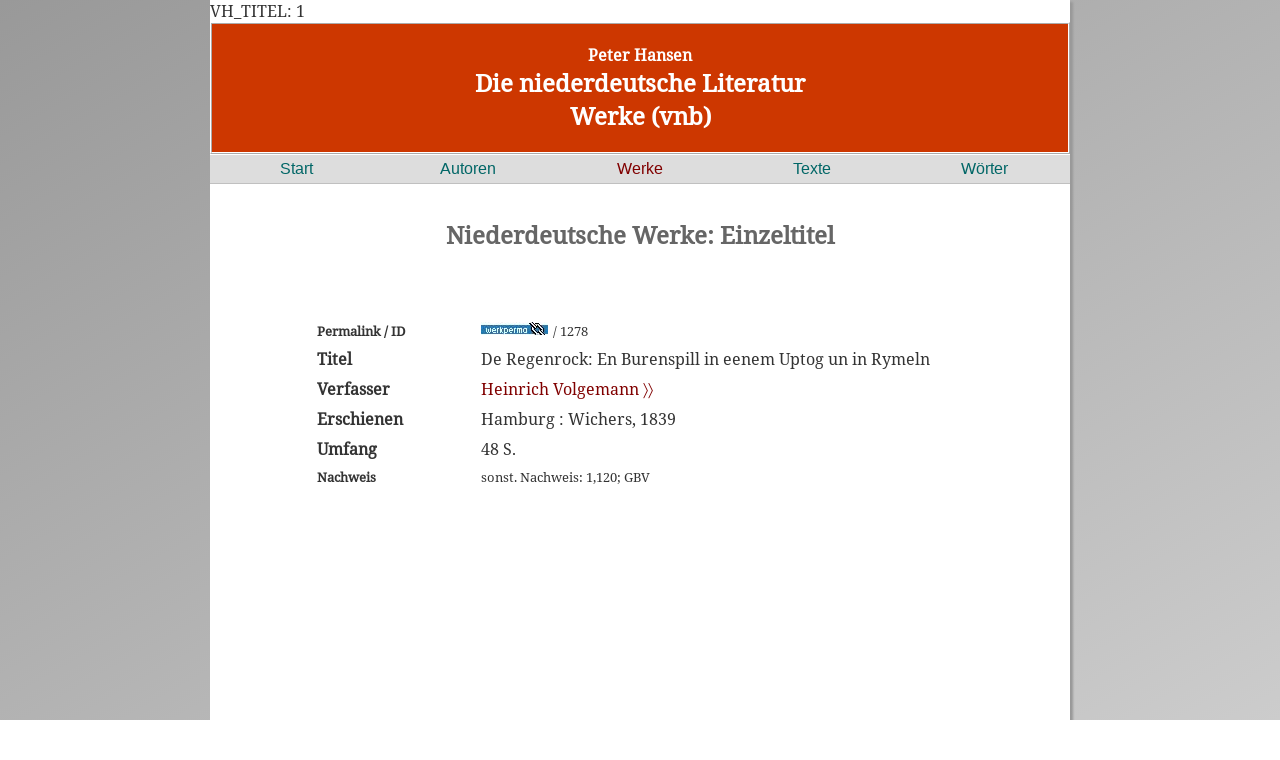

--- FILE ---
content_type: text/html; charset=UTF-8
request_url: https://niederdeutsche-literatur.de/werke/einzeltitel-nd.php?T_ID=1278
body_size: 1756
content:
VH_TITEL: 1<!DOCTYPE html>
<html lang="de">
<head>
 <meta http-equiv="Content-Security-Policy" content="default-src 'self'; script-src 'self'; connect-src 'self'; img-src 'self'; style-src 'self'; form-action 'self'; child-src 'self'" />
 <meta charset="utf-8" />
 <meta name="Content-Type" content= "text/html">
 <meta name="author" content="Peter Hansen" />
 <meta name="viewport" content="width=device-width, initial-scale=1.0">
<link rel="stylesheet" media="only screen and (min-width:900px)" href="../css/dnl_x.css">
 <link rel="stylesheet" media="only screen and (max-width: 899px)" href="../css/dnl_s.css">
 <link rel="apple-touch-icon" sizes="57x57" href="../apple-icon-57x57.png">
<link rel="apple-touch-icon" sizes="60x60" href="../apple-icon-60x60.png">
<link rel="apple-touch-icon" sizes="72x72" href="../apple-icon-72x72.png">
<link rel="apple-touch-icon" sizes="76x76" href="../apple-icon-76x76.png">
<link rel="apple-touch-icon" sizes="114x114" href="../apple-icon-114x114.png">
<link rel="apple-touch-icon" sizes="120x120" href="../apple-icon-120x120.png">
<link rel="apple-touch-icon" sizes="144x144" href="../apple-icon-144x144.png">
<link rel="apple-touch-icon" sizes="152x152" href="../apple-icon-152x152.png">
<link rel="apple-touch-icon" sizes="180x180" href="../apple-icon-180x180.png">
<link rel="icon" type="image/png" sizes="192x192"  href="../android-icon-192x192.png">
<link rel="icon" type="image/png" sizes="32x32" href="../favicon-32x32.png">
<link rel="icon" type="image/png" sizes="96x96" href="../favicon-96x96.png">
<link rel="icon" type="image/png" sizes="16x16" href="../favicon-16x16.png">

<meta name="msapplication-TileColor" content="#ffffff">
<meta name="msapplication-TileImage" content="/ms-icon-144x144.png">
<meta name="theme-color" content="#ffffff">
<title>Niederdeutsche Werke: Einzeltitel</title>
<meta name="description" content="Peter Hansen: Werke (1473 -2017) in der virtuellen nd. Bibliothek">
<meta name="keywords" content="Plattdeutsch, Niederdeutsch, niederdeutsche Literatur, plattdeutsche Literatur, plattdeutsche Autoren, niederdeutsche Autoren, plattdeutsche Biographie, niederdeutsche Biographie, plattdeutsche Biografie, niederdeutsche Biografie, plattdeutsche Theater, niederdeutsche Theater, Preise / Auszeichnungen, Peter Hansen">
</head>

<body>
<header role="header">
<a href="../index.php">
<h5 class="wh">Peter Hansen</h6>
<h2 class="wh">Die niederdeutsche Literatur</h2>
<h2 class="wh">Werke (vnb)</h2>
</a>
</header>
<nav role="navigation">
<div class="nav"><a href="../index.php">Start</a></div>
<div class="nav"><a href="../autoren/index.php">Autoren</a></div> 
<div class="nav"><a class="aut" href="../werke/index.php">Werke</a></div> 
<div class="nav"><a href="../texte/index.php">Texte</a></div>
<div class="nav"><a href="../dwn/index.php">Wörter</a></div> 
</nav>

<br><br>
<main role="main">
<div  align="center">
<h2>Niederdeutsche Werke: Einzeltitel</h2><br>
</div>
<br><br>
<div align="center">
<table width="80%">
<tr><td width=20%> <font size="-1"><b>Permalink / ID</b></font> </td><td class="bottom" width=75% >  <a href=einzeltitel-nd.php?T_ID=1278><img class="left" src="../bilder/werkpermalink.jpg" alt="Permanenter Link zur Titelseite" alt="Zitierlink zum Titel"  title="Zitierlink (Titel) zum Kopieren und Weiterleiten (rechte Maustaste)" border="0"></a> <font size="-1"> / 1278 </font> </td></tr>

	<tr><td width=20% valign=top><b>Titel</b></td><td width=75%>De Regenrock: En Burenspill in eenem Uptog un in Rymeln</td></tr> <tr><td width=25%><b>Verfasser</b></td><td width=75%><a class="aut" href="../autoren/person-werke.php?ID=370&START=1&ORD=JAHR">Heinrich Volgemann &#9002;&#9002;</a></td></tr>
  <tr><td width="20%" valign="top"><b>Erschienen</b></td><td width=75%>Hamburg : Wichers, 1839</td></tr>
  <tr><td width=20%><b>Umfang</b></td><td width=80%>48 S.</td></tr><tr><td width=20% valign=top><font size="-1"><b>Nachweis</b></font></td><td width=80%><font size="-1">sonst. Nachweis: 1,120; GBV<br></font></a></td></tr></table>
</div>
</main>

   <footer>
    <div align="center">sitemap</div><br>
   <div class=box_footer>Autoren<br>
   <hr />
   <a class="wh" href="https://www.niederdeutsche-literatur.de/autoren/index.php">Autoren A-Z &#9002;&#9002;</a><br>
   <a class="wh" href="https://www.niederdeutsche-literatur.de/autoren/autoren-regional-start.php">Regional &#9002;&#9002;</a><br>
   <a class="wh" href="https://www.niederdeutsche-literatur.de/autoren/orte-az.php">Literar. Orte &#9002;&#9002;</a><br>
   <a class="wh" href="https://www.niederdeutsche-literatur.de/autoren/preise-az.php">Preise &#9002;&#9002;</a><br>
   <a class="wh" heef="https://www.niederdeutsche-literatur.de/autoren/theater-az.php">Theater &#9002;&#9002;</a><br>
   </div>
   
   <div class=box_footer>Werke<br>
   <hr />
   <a class="wh" href="https://www.niederdeutsche-literatur.de/werke/werke-suche-erw.php">Erweiterte Suche &#9002;&#9002;</a><br>
   <a class="wh" href="https://www.niederdeutsche-literatur.de/werke/werke_chronologisch.php">nach Erscheinungsjahr &#9002;&#9002;</a><br>
   <a class="wh" href="https://www.niederdeutsche-literatur.de/werke/urauffuehrungen-chronologisch.php">Uraufführungen &#9002;&#9002;</a><br>
    </div>
   
   <div class=box_footer>Texte<br>
   <hr />
   <a class="wh" href="https://www.niederdeutsche-literatur.de/werke/werke-abfrage-texte-online.php">Texte online &#9002;&#9002;</a><br>
   <a class="wh" href="https://www.niederdeutsche-literatur.de/texte/texte-projekt-gutenberg.php">Projekt Gutenberg &#9002;&#9002;</a><br>
   <a class="wh" href="https://www.niederdeutsche-literatur.de/texte/gedichte_lieder.php">Gedichte &#9002;&#9002;</a> <a class="wh" href="https://www.niederdeutsche-literatur.de/texte/lieder.php">Lieder &#9002;&#9002;</a><br>
   <a class="wh" href="https://www.niederdeutsche-literatur.de/groth/index.php">Klaus Groth &#9002;&#9002;</a><br>
   </div>
   
   <div class=box_footer>Wörter<br>
   <hr />
   <a class="wh" href="https://www.niederdeutsche-literatur.de/dwn/index.php">Basis-Wörterbuch &#9002;&#9002;</a><br>
   <a class="wh" href="https://www.niederdeutsche-literatur.de/dwn/mv/index.php">Wörterbuch für Mecklenburg-Vorpommern&#9002;&#9002;</a><br>
   <a class="wh" href="https://www.niederdeutsche-literatur.de/dwn/index-kgw.php">Klaus-Groth-Wörterbuch &#9002;&#9002;</a><br>
   <a class="wh" href="https://www.niederdeutsche-literatur.de/dwn/index-frw.php">Fritz-Reuter-Wörterbuch &#9002;&#9002;</a><br>
   </div>
   <br clear="all"><br>
   <div align="center"><a class="wh" href="../../docs/datenschutz.php">Datenschutzerklärung</a> / <a class="wh" href="../../docs/impressum.php">Impressum</a></div>
   </footer>
   
  </body>
</html>
